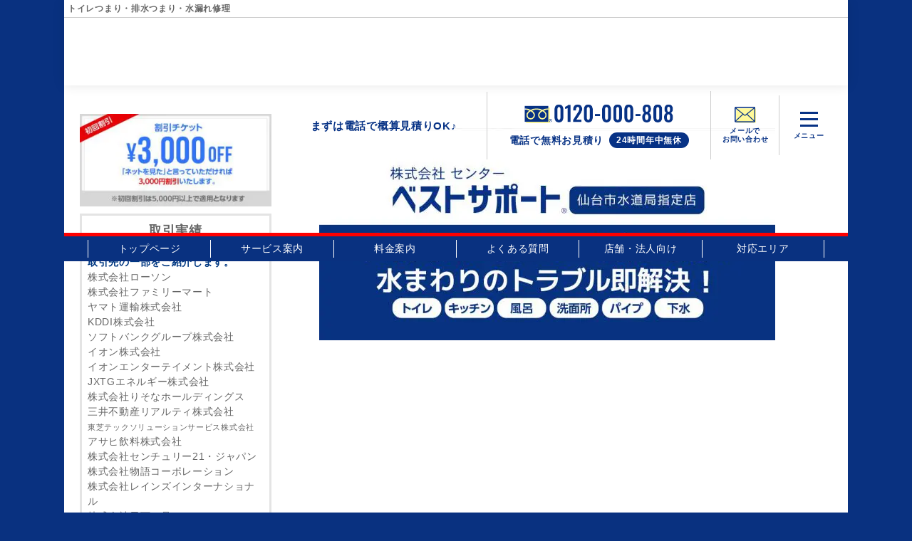

--- FILE ---
content_type: text/html; charset=UTF-8
request_url: https://suido-miyagi.com/area/taiwa/attachment/%E3%83%98%E3%82%99%E3%82%B9%E3%83%88%E3%82%B5%E3%83%9B%E3%82%9A%E3%83%BC%E3%83%88%E6%A7%98_%E9%83%BD%E9%81%93%E5%BA%9C%E7%9C%8C%E5%88%A5-99/
body_size: 52046
content:
<!DOCTYPE html>
<html lang="ja">

<head>
  <meta charset="UTF-8">
  <meta name="viewport" content="width=device-width, initial-scale=1.0">
  

  <!-- Google tag (gtag.js) -->
  <script async src="https://www.googletagmanager.com/gtag/js?id=AW-929411598"></script>
  <script>
    window.dataLayer = window.dataLayer || [];

    function gtag() {
      dataLayer.push(arguments);
    }
    gtag('js', new Date());

    gtag('config', 'AW-929411598');
  </script>

  <!-- Event snippet for 宮城ベストサポート電話 conversion page -->
  <script>
    window.addEventListener('DOMContentLoaded', function() {
      document.querySelectorAll('[href*="tel:"]').forEach(function(link) {
        link.addEventListener('click', function() {
          gtag('event', 'conversion', {
            'send_to': 'AW-929411598/2gL_CNra9ZoYEI7klrsD'
          });
        });
      });
    });
  </script>

  <!-- Yahoo tag -->
  <script async src="https://s.yimg.jp/images/listing/tool/cv/ytag.js"></script>
  <script>
    window.yjDataLayer = window.yjDataLayer || [];

    function ytag() {
      yjDataLayer.push(arguments);
    }
    ytag({
      "type": "ycl_cookie"
    });
  </script>

  <!-- Yahoo Conversion tag TEL1 -->
  <script async>
    yahoo_report_conversion = function(url) {
      var opt = {
        "yahoo_conversion_id": 1001128878,
        "yahoo_conversion_label": "-hyxCIzp0dADEJSo9asC",
        "yahoo_conversion_value": 1,
        "yahoo_remarketing_only": false,
        "onload_callback": function() {
          if (typeof(url) != 'undefined') {
            window.location = url;
          }
        }
      };
      ytag({
        "type": "yss_call_conversion",
        "config": opt
      });
    }
  </script>

  
  
		<!-- All in One SEO 4.6.4 - aioseo.com -->
		<title>ベストサポート様_都道府県別 | 宮城 トイレつまり、排水つまり、水漏れ修理はベストサポートまで</title>
		<meta name="robots" content="max-image-preview:large" />
		<link rel="canonical" href="https://suido-miyagi.com/area/taiwa/attachment/%e3%83%98%e3%82%99%e3%82%b9%e3%83%88%e3%82%b5%e3%83%9b%e3%82%9a%e3%83%bc%e3%83%88%e6%a7%98_%e9%83%bd%e9%81%93%e5%ba%9c%e7%9c%8c%e5%88%a5-99/" />
		<meta name="generator" content="All in One SEO (AIOSEO) 4.6.4" />
		<meta property="og:locale" content="ja_JP" />
		<meta property="og:site_name" content="宮城 トイレつまり、排水つまり、水漏れ修理はベストサポートまで | 宮城県全域出張無料！トイレ・キッチン・風呂・洗面・水道管・下水管の排水つまり・水漏れなどの水道トラブルでお困りなら、ベストサポートにお任せ！近くを巡回中のスタッフが即出動・修理。" />
		<meta property="og:type" content="article" />
		<meta property="og:title" content="ベストサポート様_都道府県別 | 宮城 トイレつまり、排水つまり、水漏れ修理はベストサポートまで" />
		<meta property="og:url" content="https://suido-miyagi.com/area/taiwa/attachment/%e3%83%98%e3%82%99%e3%82%b9%e3%83%88%e3%82%b5%e3%83%9b%e3%82%9a%e3%83%bc%e3%83%88%e6%a7%98_%e9%83%bd%e9%81%93%e5%ba%9c%e7%9c%8c%e5%88%a5-99/" />
		<meta property="article:published_time" content="2021-07-09T06:25:39+00:00" />
		<meta property="article:modified_time" content="2021-07-09T06:25:39+00:00" />
		<meta name="twitter:card" content="summary" />
		<meta name="twitter:title" content="ベストサポート様_都道府県別 | 宮城 トイレつまり、排水つまり、水漏れ修理はベストサポートまで" />
		<script type="application/ld+json" class="aioseo-schema">
			{"@context":"https:\/\/schema.org","@graph":[{"@type":"BreadcrumbList","@id":"https:\/\/suido-miyagi.com\/area\/taiwa\/attachment\/%e3%83%98%e3%82%99%e3%82%b9%e3%83%88%e3%82%b5%e3%83%9b%e3%82%9a%e3%83%bc%e3%83%88%e6%a7%98_%e9%83%bd%e9%81%93%e5%ba%9c%e7%9c%8c%e5%88%a5-99\/#breadcrumblist","itemListElement":[{"@type":"ListItem","@id":"https:\/\/suido-miyagi.com\/#listItem","position":1,"name":"\u5bb6","item":"https:\/\/suido-miyagi.com\/","nextItem":"https:\/\/suido-miyagi.com\/area\/taiwa\/attachment\/%e3%83%98%e3%82%99%e3%82%b9%e3%83%88%e3%82%b5%e3%83%9b%e3%82%9a%e3%83%bc%e3%83%88%e6%a7%98_%e9%83%bd%e9%81%93%e5%ba%9c%e7%9c%8c%e5%88%a5-99\/#listItem"},{"@type":"ListItem","@id":"https:\/\/suido-miyagi.com\/area\/taiwa\/attachment\/%e3%83%98%e3%82%99%e3%82%b9%e3%83%88%e3%82%b5%e3%83%9b%e3%82%9a%e3%83%bc%e3%83%88%e6%a7%98_%e9%83%bd%e9%81%93%e5%ba%9c%e7%9c%8c%e5%88%a5-99\/#listItem","position":2,"name":"\u30d8\u3099\u30b9\u30c8\u30b5\u30db\u309a\u30fc\u30c8\u69d8_\u90fd\u9053\u5e9c\u770c\u5225","previousItem":"https:\/\/suido-miyagi.com\/#listItem"}]},{"@type":"ItemPage","@id":"https:\/\/suido-miyagi.com\/area\/taiwa\/attachment\/%e3%83%98%e3%82%99%e3%82%b9%e3%83%88%e3%82%b5%e3%83%9b%e3%82%9a%e3%83%bc%e3%83%88%e6%a7%98_%e9%83%bd%e9%81%93%e5%ba%9c%e7%9c%8c%e5%88%a5-99\/#itempage","url":"https:\/\/suido-miyagi.com\/area\/taiwa\/attachment\/%e3%83%98%e3%82%99%e3%82%b9%e3%83%88%e3%82%b5%e3%83%9b%e3%82%9a%e3%83%bc%e3%83%88%e6%a7%98_%e9%83%bd%e9%81%93%e5%ba%9c%e7%9c%8c%e5%88%a5-99\/","name":"\u30d8\u3099\u30b9\u30c8\u30b5\u30db\u309a\u30fc\u30c8\u69d8_\u90fd\u9053\u5e9c\u770c\u5225 | \u5bae\u57ce \u30c8\u30a4\u30ec\u3064\u307e\u308a\u3001\u6392\u6c34\u3064\u307e\u308a\u3001\u6c34\u6f0f\u308c\u4fee\u7406\u306f\u30d9\u30b9\u30c8\u30b5\u30dd\u30fc\u30c8\u307e\u3067","inLanguage":"ja","isPartOf":{"@id":"https:\/\/suido-miyagi.com\/#website"},"breadcrumb":{"@id":"https:\/\/suido-miyagi.com\/area\/taiwa\/attachment\/%e3%83%98%e3%82%99%e3%82%b9%e3%83%88%e3%82%b5%e3%83%9b%e3%82%9a%e3%83%bc%e3%83%88%e6%a7%98_%e9%83%bd%e9%81%93%e5%ba%9c%e7%9c%8c%e5%88%a5-99\/#breadcrumblist"},"author":{"@id":"https:\/\/suido-miyagi.com\/author\/miyagi\/#author"},"creator":{"@id":"https:\/\/suido-miyagi.com\/author\/miyagi\/#author"},"datePublished":"2021-07-09T15:25:39+09:00","dateModified":"2021-07-09T15:25:39+09:00"},{"@type":"Organization","@id":"https:\/\/suido-miyagi.com\/#organization","name":"\u5bae\u57ce \u30c8\u30a4\u30ec\u3064\u307e\u308a\u3001\u6392\u6c34\u3064\u307e\u308a\u3001\u6c34\u6f0f\u308c\u4fee\u7406\u306f\u30d9\u30b9\u30c8\u30b5\u30dd\u30fc\u30c8\u307e\u3067","description":"\u5bae\u57ce\u770c\u5168\u57df\u51fa\u5f35\u7121\u6599\uff01\u30c8\u30a4\u30ec\u30fb\u30ad\u30c3\u30c1\u30f3\u30fb\u98a8\u5442\u30fb\u6d17\u9762\u30fb\u6c34\u9053\u7ba1\u30fb\u4e0b\u6c34\u7ba1\u306e\u6392\u6c34\u3064\u307e\u308a\u30fb\u6c34\u6f0f\u308c\u306a\u3069\u306e\u6c34\u9053\u30c8\u30e9\u30d6\u30eb\u3067\u304a\u56f0\u308a\u306a\u3089\u3001\u30d9\u30b9\u30c8\u30b5\u30dd\u30fc\u30c8\u306b\u304a\u4efb\u305b\uff01\u8fd1\u304f\u3092\u5de1\u56de\u4e2d\u306e\u30b9\u30bf\u30c3\u30d5\u304c\u5373\u51fa\u52d5\u30fb\u4fee\u7406\u3002","url":"https:\/\/suido-miyagi.com\/"},{"@type":"Person","@id":"https:\/\/suido-miyagi.com\/author\/miyagi\/#author","url":"https:\/\/suido-miyagi.com\/author\/miyagi\/","name":"\u7ba1\u7406\u8005","image":{"@type":"ImageObject","@id":"https:\/\/suido-miyagi.com\/area\/taiwa\/attachment\/%e3%83%98%e3%82%99%e3%82%b9%e3%83%88%e3%82%b5%e3%83%9b%e3%82%9a%e3%83%bc%e3%83%88%e6%a7%98_%e9%83%bd%e9%81%93%e5%ba%9c%e7%9c%8c%e5%88%a5-99\/#authorImage","url":"https:\/\/secure.gravatar.com\/avatar\/585b20e33b822b3d5837b8caa0edd484?s=96&d=mm&r=g","width":96,"height":96,"caption":"\u7ba1\u7406\u8005"}},{"@type":"WebSite","@id":"https:\/\/suido-miyagi.com\/#website","url":"https:\/\/suido-miyagi.com\/","name":"\u5bae\u57ce \u30c8\u30a4\u30ec\u3064\u307e\u308a\u3001\u6392\u6c34\u3064\u307e\u308a\u3001\u6c34\u6f0f\u308c\u4fee\u7406\u306f\u30d9\u30b9\u30c8\u30b5\u30dd\u30fc\u30c8\u307e\u3067","description":"\u5bae\u57ce\u770c\u5168\u57df\u51fa\u5f35\u7121\u6599\uff01\u30c8\u30a4\u30ec\u30fb\u30ad\u30c3\u30c1\u30f3\u30fb\u98a8\u5442\u30fb\u6d17\u9762\u30fb\u6c34\u9053\u7ba1\u30fb\u4e0b\u6c34\u7ba1\u306e\u6392\u6c34\u3064\u307e\u308a\u30fb\u6c34\u6f0f\u308c\u306a\u3069\u306e\u6c34\u9053\u30c8\u30e9\u30d6\u30eb\u3067\u304a\u56f0\u308a\u306a\u3089\u3001\u30d9\u30b9\u30c8\u30b5\u30dd\u30fc\u30c8\u306b\u304a\u4efb\u305b\uff01\u8fd1\u304f\u3092\u5de1\u56de\u4e2d\u306e\u30b9\u30bf\u30c3\u30d5\u304c\u5373\u51fa\u52d5\u30fb\u4fee\u7406\u3002","inLanguage":"ja","publisher":{"@id":"https:\/\/suido-miyagi.com\/#organization"}}]}
		</script>
		<!-- All in One SEO -->

<link rel='dns-prefetch' href='//code.jquery.com' />
<link rel='dns-prefetch' href='//fonts.googleapis.com' />
<style id='classic-theme-styles-inline-css' type='text/css'>
/*! This file is auto-generated */
.wp-block-button__link{color:#fff;background-color:#32373c;border-radius:9999px;box-shadow:none;text-decoration:none;padding:calc(.667em + 2px) calc(1.333em + 2px);font-size:1.125em}.wp-block-file__button{background:#32373c;color:#fff;text-decoration:none}
</style>
<style id='global-styles-inline-css' type='text/css'>
body{--wp--preset--color--black: #000000;--wp--preset--color--cyan-bluish-gray: #abb8c3;--wp--preset--color--white: #ffffff;--wp--preset--color--pale-pink: #f78da7;--wp--preset--color--vivid-red: #cf2e2e;--wp--preset--color--luminous-vivid-orange: #ff6900;--wp--preset--color--luminous-vivid-amber: #fcb900;--wp--preset--color--light-green-cyan: #7bdcb5;--wp--preset--color--vivid-green-cyan: #00d084;--wp--preset--color--pale-cyan-blue: #8ed1fc;--wp--preset--color--vivid-cyan-blue: #0693e3;--wp--preset--color--vivid-purple: #9b51e0;--wp--preset--gradient--vivid-cyan-blue-to-vivid-purple: linear-gradient(135deg,rgba(6,147,227,1) 0%,rgb(155,81,224) 100%);--wp--preset--gradient--light-green-cyan-to-vivid-green-cyan: linear-gradient(135deg,rgb(122,220,180) 0%,rgb(0,208,130) 100%);--wp--preset--gradient--luminous-vivid-amber-to-luminous-vivid-orange: linear-gradient(135deg,rgba(252,185,0,1) 0%,rgba(255,105,0,1) 100%);--wp--preset--gradient--luminous-vivid-orange-to-vivid-red: linear-gradient(135deg,rgba(255,105,0,1) 0%,rgb(207,46,46) 100%);--wp--preset--gradient--very-light-gray-to-cyan-bluish-gray: linear-gradient(135deg,rgb(238,238,238) 0%,rgb(169,184,195) 100%);--wp--preset--gradient--cool-to-warm-spectrum: linear-gradient(135deg,rgb(74,234,220) 0%,rgb(151,120,209) 20%,rgb(207,42,186) 40%,rgb(238,44,130) 60%,rgb(251,105,98) 80%,rgb(254,248,76) 100%);--wp--preset--gradient--blush-light-purple: linear-gradient(135deg,rgb(255,206,236) 0%,rgb(152,150,240) 100%);--wp--preset--gradient--blush-bordeaux: linear-gradient(135deg,rgb(254,205,165) 0%,rgb(254,45,45) 50%,rgb(107,0,62) 100%);--wp--preset--gradient--luminous-dusk: linear-gradient(135deg,rgb(255,203,112) 0%,rgb(199,81,192) 50%,rgb(65,88,208) 100%);--wp--preset--gradient--pale-ocean: linear-gradient(135deg,rgb(255,245,203) 0%,rgb(182,227,212) 50%,rgb(51,167,181) 100%);--wp--preset--gradient--electric-grass: linear-gradient(135deg,rgb(202,248,128) 0%,rgb(113,206,126) 100%);--wp--preset--gradient--midnight: linear-gradient(135deg,rgb(2,3,129) 0%,rgb(40,116,252) 100%);--wp--preset--font-size--small: 13px;--wp--preset--font-size--medium: 20px;--wp--preset--font-size--large: 36px;--wp--preset--font-size--x-large: 42px;--wp--preset--spacing--20: 0.44rem;--wp--preset--spacing--30: 0.67rem;--wp--preset--spacing--40: 1rem;--wp--preset--spacing--50: 1.5rem;--wp--preset--spacing--60: 2.25rem;--wp--preset--spacing--70: 3.38rem;--wp--preset--spacing--80: 5.06rem;--wp--preset--shadow--natural: 6px 6px 9px rgba(0, 0, 0, 0.2);--wp--preset--shadow--deep: 12px 12px 50px rgba(0, 0, 0, 0.4);--wp--preset--shadow--sharp: 6px 6px 0px rgba(0, 0, 0, 0.2);--wp--preset--shadow--outlined: 6px 6px 0px -3px rgba(255, 255, 255, 1), 6px 6px rgba(0, 0, 0, 1);--wp--preset--shadow--crisp: 6px 6px 0px rgba(0, 0, 0, 1);}:where(.is-layout-flex){gap: 0.5em;}:where(.is-layout-grid){gap: 0.5em;}body .is-layout-flow > .alignleft{float: left;margin-inline-start: 0;margin-inline-end: 2em;}body .is-layout-flow > .alignright{float: right;margin-inline-start: 2em;margin-inline-end: 0;}body .is-layout-flow > .aligncenter{margin-left: auto !important;margin-right: auto !important;}body .is-layout-constrained > .alignleft{float: left;margin-inline-start: 0;margin-inline-end: 2em;}body .is-layout-constrained > .alignright{float: right;margin-inline-start: 2em;margin-inline-end: 0;}body .is-layout-constrained > .aligncenter{margin-left: auto !important;margin-right: auto !important;}body .is-layout-constrained > :where(:not(.alignleft):not(.alignright):not(.alignfull)){max-width: var(--wp--style--global--content-size);margin-left: auto !important;margin-right: auto !important;}body .is-layout-constrained > .alignwide{max-width: var(--wp--style--global--wide-size);}body .is-layout-flex{display: flex;}body .is-layout-flex{flex-wrap: wrap;align-items: center;}body .is-layout-flex > *{margin: 0;}body .is-layout-grid{display: grid;}body .is-layout-grid > *{margin: 0;}:where(.wp-block-columns.is-layout-flex){gap: 2em;}:where(.wp-block-columns.is-layout-grid){gap: 2em;}:where(.wp-block-post-template.is-layout-flex){gap: 1.25em;}:where(.wp-block-post-template.is-layout-grid){gap: 1.25em;}.has-black-color{color: var(--wp--preset--color--black) !important;}.has-cyan-bluish-gray-color{color: var(--wp--preset--color--cyan-bluish-gray) !important;}.has-white-color{color: var(--wp--preset--color--white) !important;}.has-pale-pink-color{color: var(--wp--preset--color--pale-pink) !important;}.has-vivid-red-color{color: var(--wp--preset--color--vivid-red) !important;}.has-luminous-vivid-orange-color{color: var(--wp--preset--color--luminous-vivid-orange) !important;}.has-luminous-vivid-amber-color{color: var(--wp--preset--color--luminous-vivid-amber) !important;}.has-light-green-cyan-color{color: var(--wp--preset--color--light-green-cyan) !important;}.has-vivid-green-cyan-color{color: var(--wp--preset--color--vivid-green-cyan) !important;}.has-pale-cyan-blue-color{color: var(--wp--preset--color--pale-cyan-blue) !important;}.has-vivid-cyan-blue-color{color: var(--wp--preset--color--vivid-cyan-blue) !important;}.has-vivid-purple-color{color: var(--wp--preset--color--vivid-purple) !important;}.has-black-background-color{background-color: var(--wp--preset--color--black) !important;}.has-cyan-bluish-gray-background-color{background-color: var(--wp--preset--color--cyan-bluish-gray) !important;}.has-white-background-color{background-color: var(--wp--preset--color--white) !important;}.has-pale-pink-background-color{background-color: var(--wp--preset--color--pale-pink) !important;}.has-vivid-red-background-color{background-color: var(--wp--preset--color--vivid-red) !important;}.has-luminous-vivid-orange-background-color{background-color: var(--wp--preset--color--luminous-vivid-orange) !important;}.has-luminous-vivid-amber-background-color{background-color: var(--wp--preset--color--luminous-vivid-amber) !important;}.has-light-green-cyan-background-color{background-color: var(--wp--preset--color--light-green-cyan) !important;}.has-vivid-green-cyan-background-color{background-color: var(--wp--preset--color--vivid-green-cyan) !important;}.has-pale-cyan-blue-background-color{background-color: var(--wp--preset--color--pale-cyan-blue) !important;}.has-vivid-cyan-blue-background-color{background-color: var(--wp--preset--color--vivid-cyan-blue) !important;}.has-vivid-purple-background-color{background-color: var(--wp--preset--color--vivid-purple) !important;}.has-black-border-color{border-color: var(--wp--preset--color--black) !important;}.has-cyan-bluish-gray-border-color{border-color: var(--wp--preset--color--cyan-bluish-gray) !important;}.has-white-border-color{border-color: var(--wp--preset--color--white) !important;}.has-pale-pink-border-color{border-color: var(--wp--preset--color--pale-pink) !important;}.has-vivid-red-border-color{border-color: var(--wp--preset--color--vivid-red) !important;}.has-luminous-vivid-orange-border-color{border-color: var(--wp--preset--color--luminous-vivid-orange) !important;}.has-luminous-vivid-amber-border-color{border-color: var(--wp--preset--color--luminous-vivid-amber) !important;}.has-light-green-cyan-border-color{border-color: var(--wp--preset--color--light-green-cyan) !important;}.has-vivid-green-cyan-border-color{border-color: var(--wp--preset--color--vivid-green-cyan) !important;}.has-pale-cyan-blue-border-color{border-color: var(--wp--preset--color--pale-cyan-blue) !important;}.has-vivid-cyan-blue-border-color{border-color: var(--wp--preset--color--vivid-cyan-blue) !important;}.has-vivid-purple-border-color{border-color: var(--wp--preset--color--vivid-purple) !important;}.has-vivid-cyan-blue-to-vivid-purple-gradient-background{background: var(--wp--preset--gradient--vivid-cyan-blue-to-vivid-purple) !important;}.has-light-green-cyan-to-vivid-green-cyan-gradient-background{background: var(--wp--preset--gradient--light-green-cyan-to-vivid-green-cyan) !important;}.has-luminous-vivid-amber-to-luminous-vivid-orange-gradient-background{background: var(--wp--preset--gradient--luminous-vivid-amber-to-luminous-vivid-orange) !important;}.has-luminous-vivid-orange-to-vivid-red-gradient-background{background: var(--wp--preset--gradient--luminous-vivid-orange-to-vivid-red) !important;}.has-very-light-gray-to-cyan-bluish-gray-gradient-background{background: var(--wp--preset--gradient--very-light-gray-to-cyan-bluish-gray) !important;}.has-cool-to-warm-spectrum-gradient-background{background: var(--wp--preset--gradient--cool-to-warm-spectrum) !important;}.has-blush-light-purple-gradient-background{background: var(--wp--preset--gradient--blush-light-purple) !important;}.has-blush-bordeaux-gradient-background{background: var(--wp--preset--gradient--blush-bordeaux) !important;}.has-luminous-dusk-gradient-background{background: var(--wp--preset--gradient--luminous-dusk) !important;}.has-pale-ocean-gradient-background{background: var(--wp--preset--gradient--pale-ocean) !important;}.has-electric-grass-gradient-background{background: var(--wp--preset--gradient--electric-grass) !important;}.has-midnight-gradient-background{background: var(--wp--preset--gradient--midnight) !important;}.has-small-font-size{font-size: var(--wp--preset--font-size--small) !important;}.has-medium-font-size{font-size: var(--wp--preset--font-size--medium) !important;}.has-large-font-size{font-size: var(--wp--preset--font-size--large) !important;}.has-x-large-font-size{font-size: var(--wp--preset--font-size--x-large) !important;}
.wp-block-navigation a:where(:not(.wp-element-button)){color: inherit;}
:where(.wp-block-post-template.is-layout-flex){gap: 1.25em;}:where(.wp-block-post-template.is-layout-grid){gap: 1.25em;}
:where(.wp-block-columns.is-layout-flex){gap: 2em;}:where(.wp-block-columns.is-layout-grid){gap: 2em;}
.wp-block-pullquote{font-size: 1.5em;line-height: 1.6;}
</style>
<link rel='stylesheet' id='wp-pagenavi-css' href='https://suido-miyagi.com/wp/wp-content/plugins/wp-pagenavi/pagenavi-css.css?ver=2.70' type='text/css' media='all' />
<link rel='stylesheet' id='parent-style-css' href='https://suido-miyagi.com/wp/wp-content/themes/best-support/style.css?ver=ea2765c16aa0d6348e05f556230b2acc' type='text/css' media='all' />
<link rel='stylesheet' id='child-style-css' href='https://suido-miyagi.com/wp/wp-content/themes/bs-miyagi/style.css?ver=ea2765c16aa0d6348e05f556230b2acc' type='text/css' media='all' />
<link rel='stylesheet' id='ress-css' href='https://suido-miyagi.com/wp/wp-content/themes/best-support/inc/ress.min.css?ver=ea2765c16aa0d6348e05f556230b2acc' type='text/css' media='all' />
<link rel='stylesheet' id='fontawesome-css' href='https://suido-miyagi.com/wp/wp-content/themes/best-support/font/css/all.min.css?ver=ea2765c16aa0d6348e05f556230b2acc' type='text/css' media='all' />
<link rel='stylesheet' id='base-font-css' href='https://fonts.googleapis.com/css?family=Open+Sans&#038;family=Tenor+Sans&#038;display=swap&#038;ver=ea2765c16aa0d6348e05f556230b2acc' type='text/css' media='all' />
<link rel='stylesheet' id='bs-style-css' href='https://suido-miyagi.com/wp/wp-content/themes/bs-miyagi/style.css?ver=1717894667' type='text/css' media='all' />
<link rel="https://api.w.org/" href="https://suido-miyagi.com/wp-json/" /><link rel="alternate" type="application/json" href="https://suido-miyagi.com/wp-json/wp/v2/media/1839" /><noscript><style>.lazyload[data-src]{display:none !important;}</style></noscript><style>.lazyload{background-image:none !important;}.lazyload:before{background-image:none !important;}</style></head>

<body class="attachment attachment-template-default single single-attachment postid-1839 attachmentid-1839 attachment-jpeg">
  <header id="header">

    <nav id="nav-header" class="nav-header">
      <div class="nav-header__container">
        <h1 class="site-ttl">トイレつまり・排水つまり・水漏れ修理</h1>
        <div class="sp-area">
          <ul class="menu-list menu-list__sp">
            <li class="menu-list__item menu-list__item--read">
              <a href="https://suido-miyagi.com">
                <img class="menu-list__img menu-list__logo lazyload" src="[data-uri]" alt="ベストサポート" data-src="https://suido-miyagi.com/wp/wp-content/uploads/2024/06/logo.svg" decoding="async"><noscript><img class="menu-list__img menu-list__logo" src="https://suido-miyagi.com/wp/wp-content/uploads/2024/06/logo.svg" alt="ベストサポート" data-eio="l"></noscript>
              </a>
              まずは電話で概算見積りOK♪
            </li>
            <li class="menu-list__item">
              <a class="menu-list__link" href="tel:0120-000-808" onclick="yahoo_report_conversion('tel:0120-000-808')">
                <img class="menu-list__img menu-list__tel lazyload" src="[data-uri]" alt="" data-src="https://suido-miyagi.com/wp/wp-content/themes/best-support/images/icn_tel.svg" decoding="async"><noscript><img class="menu-list__img menu-list__tel" src="https://suido-miyagi.com/wp/wp-content/themes/best-support/images/icn_tel.svg" alt="" data-eio="l"></noscript>
                <span class="small">電話で<br>無料お見積り</span>
              </a>
            </li>
            <li class="menu-list__item">
              <a class="menu-list__link" href="https://suido-miyagi.com/contact">
                <img class="menu-list__img menu-list__mail lazyload" src="[data-uri]" alt="" data-src="https://suido-miyagi.com/wp/wp-content/themes/best-support/images/icn_mail.svg" decoding="async"><noscript><img class="menu-list__img menu-list__mail" src="https://suido-miyagi.com/wp/wp-content/themes/best-support/images/icn_mail.svg" alt="" data-eio="l"></noscript>
                <span class="small">メールで<br>お問い合わせ</span>
              </a>
            </li>
            <li class="menu-list__item menu-list__item--menu-btn">
              <div class="nav-header__toggle js-nav-drawer-open">
                <div class="nav-header__toggle-line"></div>
                <div class="nav-header__toggle-line"></div>
                <div class="nav-header__toggle-line"></div>
                <div class="nav-header__toggle-txt">メニュー</div>
              </div>
            </li>
          </ul><!-- /.head-menu -->
        </div><!-- /.sp-area -->

        <div class="pc-area">
          <ul class="menu-list menu-list__pc">
            <li class="menu-list__item menu-list__item--logo">
              <a href="https://suido-miyagi.com">
                <img class="menu-list__img menu-list__logo lazyload" src="[data-uri]" alt="ベストサポート" data-src="https://suido-miyagi.com/wp/wp-content/uploads/2024/06/logo.svg" decoding="async"><noscript><img class="menu-list__img menu-list__logo" src="https://suido-miyagi.com/wp/wp-content/uploads/2024/06/logo.svg" alt="ベストサポート" data-eio="l"></noscript>
              </a>
            </li>
            <li class="menu-list__item menu-list__item--read">
              まずは電話で概算見積りOK♪
            </li>
            <li class="menu-list__item menu-list__item--tel">
              <a class="menu-list__link" href="tel:0120-000-808" onclick="yahoo_report_conversion('tel:0120-000-808')">
                <img class="menu-list__img menu-list__tel lazyload" src="[data-uri]" alt="0120-000-808" data-src="https://suido-miyagi.com/wp/wp-content/uploads/2023/09/bnr_tel.png" decoding="async" width="377" height="65" data-eio-rwidth="377" data-eio-rheight="65"><noscript><img class="menu-list__img menu-list__tel" src="https://suido-miyagi.com/wp/wp-content/uploads/2023/09/bnr_tel.png" alt="0120-000-808" data-eio="l"></noscript>
                <p class="tel__read">
                  <span class="tel__txt">電話で無料お見積り</span>
                  <span class="rounded-box">24時間年中無休</span>
                </p><!-- /.tel__txt -->
              </a>
            </li>
            <li class="menu-list__item">
              <a class="menu-list__link" href="https://suido-miyagi.com/contact">
                <img class="menu-list__img menu-list__mail lazyload" src="[data-uri]" alt="" data-src="https://suido-miyagi.com/wp/wp-content/themes/best-support/images/icn_mail.svg" decoding="async"><noscript><img class="menu-list__img menu-list__mail" src=" https://suido-miyagi.com/wp/wp-content/themes/best-support/images/icn_mail.svg" alt="" data-eio="l"></noscript>
                <span class="small">メールで<br>お問い合わせ</span></a>
            </li>
            <li class="menu-list__item menu-list__item--menu-btn">
              <div class="nav-header__toggle js-nav-drawer-open">
                <div class="nav-header__toggle-line"></div>
                <div class="nav-header__toggle-line"></div>
                <div class="nav-header__toggle-line"></div>
                <div class="nav-header__toggle-txt">メニュー</div>
              </div>
            </li>
          </ul><!-- /.head-menu -->

          <nav id="pc-navi">
            <ul id="pc-menu" class="pc-menu inner"><li id="menu-item-25" class="menu-item menu-item-type-post_type menu-item-object-page menu-item-home menu-item-25"><a href="https://suido-miyagi.com/">トップページ</a></li>
<li id="menu-item-165" class="menu-item menu-item-type-post_type menu-item-object-page menu-item-165"><a href="https://suido-miyagi.com/service/">サービス案内</a></li>
<li id="menu-item-166" class="menu-item menu-item-type-post_type menu-item-object-page menu-item-166"><a href="https://suido-miyagi.com/price/">料金案内</a></li>
<li id="menu-item-1595" class="menu-item menu-item-type-post_type_archive menu-item-object-faq menu-item-1595"><a href="https://suido-miyagi.com/faq/">よくある質問</a></li>
<li id="menu-item-170" class="menu-item menu-item-type-post_type menu-item-object-page menu-item-170"><a href="https://suido-miyagi.com/corporation/">店舗・法人向け</a></li>
<li id="menu-item-1559" class="menu-item menu-item-type-post_type_archive menu-item-object-area menu-item-1559"><a href="https://suido-miyagi.com/area/">対応エリア</a></li>
</ul>          </nav>
        </div><!-- /.pc-area -->
      </div>
    </nav>

    <nav id="nav-drawer" class="nav-drawer" data-open="false">
      <div class="nav-drawer__container">
        <div class="nav-drawer__menu-button">
          <button id="nav-drawer-close" class="nav-drawer__button-close">
            <div class="nav-drawer__button-close-line"></div>
            <div class="nav-drawer__button-close-line"></div>
          </button>
        </div>

        <div class="nav-drawer__content">
          <ul id="main-menu" class="main-menu"><li id="menu-item-2147" class="menu-item menu-item-type-post_type menu-item-object-page menu-item-home menu-item-2147"><a href="https://suido-miyagi.com/">トップページ</a></li>
<li id="menu-item-2148" class="menu-item menu-item-type-post_type menu-item-object-page menu-item-2148"><a href="https://suido-miyagi.com/service/">サービス案内</a></li>
<li id="menu-item-2149" class="menu-item menu-item-type-post_type menu-item-object-page menu-item-2149"><a href="https://suido-miyagi.com/price/">料金案内</a></li>
<li id="menu-item-2150" class="menu-item menu-item-type-custom menu-item-object-custom menu-item-2150"><a href="https://suido-miyagi.com/wp/voice/">お客様の声</a></li>
</ul>
          <p class="menu-ttl">施工事例</p>
          <ul id="main-menu" class="main-menu2"><li id="menu-item-2141" class="menu-item menu-item-type-post_type menu-item-object-page menu-item-2141"><a href="https://suido-miyagi.com/kichen/">キッチン</a></li>
<li id="menu-item-2143" class="menu-item menu-item-type-post_type menu-item-object-page menu-item-2143"><a href="https://suido-miyagi.com/toire/">トイレ</a></li>
<li id="menu-item-2144" class="menu-item menu-item-type-post_type menu-item-object-page menu-item-2144"><a href="https://suido-miyagi.com/pipe/">水道管・下水</a></li>
<li id="menu-item-2145" class="menu-item menu-item-type-post_type menu-item-object-page menu-item-2145"><a href="https://suido-miyagi.com/washroom/">洗面・洗濯機</a></li>
<li id="menu-item-2146" class="menu-item menu-item-type-post_type menu-item-object-page menu-item-2146"><a href="https://suido-miyagi.com/bathroom/">浴室</a></li>
<li id="menu-item-2142" class="menu-item menu-item-type-post_type menu-item-object-page menu-item-2142"><a href="https://suido-miyagi.com/others/">その他</a></li>
</ul>
          <ul id="main-menu" class="main-menu"><li id="menu-item-2127" class="menu-item menu-item-type-post_type_archive menu-item-object-area menu-item-2127"><a href="https://suido-miyagi.com/area/">対応エリア一覧</a></li>
<li id="menu-item-2131" class="menu-item menu-item-type-post_type menu-item-object-page menu-item-2131"><a href="https://suido-miyagi.com/flow/">作業の流れ</a></li>
<li id="menu-item-2128" class="menu-item menu-item-type-post_type menu-item-object-page menu-item-2128"><a href="https://suido-miyagi.com/contact/">メールお問い合わせ</a></li>
<li id="menu-item-2139" class="menu-item menu-item-type-post_type_archive menu-item-object-faq menu-item-2139"><a href="https://suido-miyagi.com/faq/">よくある質問</a></li>
<li id="menu-item-2132" class="menu-item menu-item-type-post_type menu-item-object-page menu-item-2132"><a href="https://suido-miyagi.com/corporation/">店舗・法人向け</a></li>
<li id="menu-item-2129" class="menu-item menu-item-type-post_type menu-item-object-page menu-item-2129"><a href="https://suido-miyagi.com/staff/">スタッフ募集</a></li>
<li id="menu-item-2140" class="menu-item menu-item-type-post_type_archive menu-item-object-parts menu-item-2140"><a href="https://suido-miyagi.com/parts/">水栓金具の型番・品番一覧</a></li>
<li id="menu-item-2134" class="menu-item menu-item-type-post_type menu-item-object-page menu-item-2134"><a href="https://suido-miyagi.com/contractor/">悪徳業者について</a></li>
<li id="menu-item-2135" class="menu-item menu-item-type-post_type menu-item-object-page menu-item-2135"><a href="https://suido-miyagi.com/glossary/">水道に関する用語集</a></li>
<li id="menu-item-2137" class="menu-item menu-item-type-post_type menu-item-object-page menu-item-2137"><a href="https://suido-miyagi.com/rousui/">漏水調査について</a></li>
</ul>        </div><!-- /.nav-drawer__content -->
      </div>
      <div id="nav-drawer-overlay" class="nav-drawer__overlay"></div>
    </nav>
  </header>
    <div id="wrapper">
        <main>
            <div id="content-main"><p class="attachment"><a href='https://suido-miyagi.com/wp/wp-content/uploads/2021/07/メインヴィジュアル2・黒川郡大和町.jpg'><img fetchpriority="high" decoding="async" width="640" height="298" src="[data-uri]" class="attachment-medium size-medium lazyload" alt=""   data-src="https://suido-miyagi.com/wp/wp-content/uploads/2021/07/メインヴィジュアル2・黒川郡大和町-640x298.jpg" data-srcset="https://suido-miyagi.com/wp/wp-content/uploads/2021/07/メインヴィジュアル2・黒川郡大和町-640x298.jpg 640w, https://suido-miyagi.com/wp/wp-content/uploads/2021/07/メインヴィジュアル2・黒川郡大和町-1024x477.jpg 1024w, https://suido-miyagi.com/wp/wp-content/uploads/2021/07/メインヴィジュアル2・黒川郡大和町-320x149.jpg 320w, https://suido-miyagi.com/wp/wp-content/uploads/2021/07/メインヴィジュアル2・黒川郡大和町-768x358.jpg 768w, https://suido-miyagi.com/wp/wp-content/uploads/2021/07/メインヴィジュアル2・黒川郡大和町.jpg 1058w" data-sizes="auto" data-eio-rwidth="640" data-eio-rheight="298" /><noscript><img fetchpriority="high" decoding="async" width="640" height="298" src="https://suido-miyagi.com/wp/wp-content/uploads/2021/07/メインヴィジュアル2・黒川郡大和町-640x298.jpg" class="attachment-medium size-medium" alt="" srcset="https://suido-miyagi.com/wp/wp-content/uploads/2021/07/メインヴィジュアル2・黒川郡大和町-640x298.jpg 640w, https://suido-miyagi.com/wp/wp-content/uploads/2021/07/メインヴィジュアル2・黒川郡大和町-1024x477.jpg 1024w, https://suido-miyagi.com/wp/wp-content/uploads/2021/07/メインヴィジュアル2・黒川郡大和町-320x149.jpg 320w, https://suido-miyagi.com/wp/wp-content/uploads/2021/07/メインヴィジュアル2・黒川郡大和町-768x358.jpg 768w, https://suido-miyagi.com/wp/wp-content/uploads/2021/07/メインヴィジュアル2・黒川郡大和町.jpg 1058w" sizes="(max-width: 640px) 100vw, 640px" data-eio="l" /></noscript></a></p>
</div>
        </main>

        <aside id="sidebar">
<div><img width="531" height="258" src="[data-uri]" class="image wp-image-150  attachment-full size-full lazyload" alt="割引チケット 3,000円OFF" style="max-width: 100%; height: auto;" decoding="async"   data-src="https://suido-miyagi.com/wp/wp-content/uploads/2020/09/37946329.jpg" data-srcset="https://suido-miyagi.com/wp/wp-content/uploads/2020/09/37946329.jpg 531w, https://suido-miyagi.com/wp/wp-content/uploads/2020/09/37946329-320x155.jpg 320w" data-sizes="auto" data-eio-rwidth="531" data-eio-rheight="258" /><noscript><img width="531" height="258" src="https://suido-miyagi.com/wp/wp-content/uploads/2020/09/37946329.jpg" class="image wp-image-150  attachment-full size-full" alt="割引チケット 3,000円OFF" style="max-width: 100%; height: auto;" decoding="async" srcset="https://suido-miyagi.com/wp/wp-content/uploads/2020/09/37946329.jpg 531w, https://suido-miyagi.com/wp/wp-content/uploads/2020/09/37946329-320x155.jpg 320w" sizes="(max-width: 531px) 100vw, 531px" data-eio="l" /></noscript></div><div><div class="textwidget custom-html-widget"><div class="box">
	<h3>取引実績</h3>
	<p><strong class="navy">取引先の一部をご紹介します。</strong>
	</p>
	<ul>
		<li>株式会社ローソン</li>
		<li>株式会社ファミリーマート</li>
		<li>ヤマト運輸株式会社</li>
		<li>KDDI株式会社</li>
		<li>ソフトバンクグループ株式会社</li>
		<li>イオン株式会社</li>
		<li>イオンエンターテイメント株式会社</li>
		<li>JXTGエネルギー株式会社</li>
		<li>株式会社りそなホールディングス</li>
		<li>三井不動産リアルティ株式会社</li>
		<li><small>東芝テックソリューションサービス株式会社</small></li>
		<li>アサヒ飲料株式会社</li>
		<li>株式会社センチュリー21・ジャパン</li>
		<li>株式会社物語コーポレーション</li>
		<li>株式会社レインズインターナショナル</li>
		<li>株式会社天下一品</li>
		<li>株式会社大勝軒</li>
		<li>株式会社魅力屋</li>
		<li>株式会社GAP</li>
		<li>株式会社コシダカ</li>
		<li>日本マクドナルド株式会社</li>
		<li>株式会社ホンダカーズ</li>
		<li>株式会社フジパン</li>
		<li>株式会社コーセー</li>
		<li>株式会社アーバン</li>
		<li>日本サブウェイ株式会社</li>
		<li>株式会社イプロス</li>
		<li>株式会社モスフードサービス</li>
		<li>株式会社ココスジャパン</li>
		<li>株式会社コミュニーティーワン</li>
		<li>キグナス石油株式会社</li>
		<li>イートアンド株式会社</li>
		<li>株式会社スウィングベーカリー</li>
		<li>株式会社ゆにろーず</li>
		<li>株式会社武蔵野銀行</li>
		<li>長谷工コーポレーション</li>
		<li>株式会社さっぷす</li>
		<li>ダイキチシステム株式会社</li>
		<li><small>B-R サーティワン アイスクリーム株式会社</small></li>
		<li>出光リテール販売株式会社</li>
		<li>株式会社エイブル</li>
		<li>ファーストキッチン株式会社</li>
		<li><small>株式会社アパマンショップホールディングス</small></li>
		<li>ブックオフコーポレーション株式会社</li>
		<li>株式会社明光ネットワークジャパン</li>
		<li>東日本高速道路株式会社</li>
		<li>旭化成ホームズ株式会社</li>
		<li>島村楽器株式会社</li>
		<li>株式会社きんでん</li>
		<li>株式会社プレナスグループ</li>
		<li>株式会社おそうじ革命</li>
		<li>株式会社成城石井</li>
		<li>株式会社壱番屋</li>
		<li>株式会社神戸物産</li>
		<li>株式会社銀座千疋屋</li>
		<li>株式会社NTTドコモ</li>
		<li>株式会社鳥貴族</li>
		<li>野村不動産パートナーズ株式会社</li>
		<li>株式会社草間彌生スタジオ</li>
		<li>株式会社アレフ</li>
		<li>株式会社甲羅</li>
		<li>株式会社ビックカメラ</li>
		<li>株式会社ペッパーフードサービス</li>
		<li>株式会社船橋屋</li>
	</ul>
</div></div></div><div><a href="https://suido-miyagi.com/wp/office/"><img width="269" height="265" src="[data-uri]" class="image wp-image-715  attachment-full size-full lazyload" alt="" style="max-width: 100%; height: auto;" decoding="async" data-src="https://suido-miyagi.com/wp/wp-content/uploads/2021/02/MAP.png" data-eio-rwidth="269" data-eio-rheight="265" /><noscript><img width="269" height="265" src="https://suido-miyagi.com/wp/wp-content/uploads/2021/02/MAP.png" class="image wp-image-715  attachment-full size-full" alt="" style="max-width: 100%; height: auto;" decoding="async" data-eio="l" /></noscript></a></div><div><div class="textwidget custom-html-widget"><!--<div class="box">
	<h3>大阪府のお役たち情報</h3>
	<h4>大阪府でお水に関することなら</h4>
	<dl>
		<dt>大阪広域水道企業団</dt>
		<dd><a href="http://www.wsa-osaka.jp/
">http://www.wsa-osaka.jp/
</a></dd>
		<dt>大阪市水道局</dt>
		<dd><a href="https://www.city.osaka.lg.jp/suido/
">https://www.city.osaka.lg.jp/suido/
</a></dd>
	</dl>
</div>--></div></div></aside>

    </div>
<footer>
  <nav class="hidden-phone">
    <ul id="foot-menu" class="foot-menu inner"><li id="menu-item-39" class="menu-item menu-item-type-custom menu-item-object-custom menu-item-has-children menu-item-39"><a>料金・サービス案内　</a>
<ul class="sub-menu">
	<li id="menu-item-118" class="menu-item menu-item-type-post_type menu-item-object-page menu-item-118"><a href="https://suido-miyagi.com/price/">料金案内</a></li>
	<li id="menu-item-1560" class="menu-item menu-item-type-post_type_archive menu-item-object-area menu-item-1560"><a href="https://suido-miyagi.com/area/">対応エリア</a></li>
	<li id="menu-item-120" class="menu-item menu-item-type-post_type menu-item-object-page menu-item-120"><a href="https://suido-miyagi.com/toire/">トイレのトラブル</a></li>
	<li id="menu-item-121" class="menu-item menu-item-type-post_type menu-item-object-page menu-item-121"><a href="https://suido-miyagi.com/kichen/">キッチンのトラブル</a></li>
	<li id="menu-item-122" class="menu-item menu-item-type-post_type menu-item-object-page menu-item-122"><a href="https://suido-miyagi.com/bathroom/">浴室のトラブル</a></li>
	<li id="menu-item-123" class="menu-item menu-item-type-post_type menu-item-object-page menu-item-123"><a href="https://suido-miyagi.com/washroom/">洗面・洗濯機のトラブル</a></li>
	<li id="menu-item-124" class="menu-item menu-item-type-post_type menu-item-object-page menu-item-124"><a href="https://suido-miyagi.com/pipe/">水道管・下水のトラブル</a></li>
	<li id="menu-item-125" class="menu-item menu-item-type-post_type menu-item-object-page menu-item-125"><a href="https://suido-miyagi.com/others/">その他のトラブル</a></li>
</ul>
</li>
<li id="menu-item-40" class="menu-item menu-item-type-custom menu-item-object-custom menu-item-has-children menu-item-40"><a>お客様の声・施行事例</a>
<ul class="sub-menu">
	<li id="menu-item-149" class="menu-item menu-item-type-post_type_archive menu-item-object-voice menu-item-149"><a href="https://suido-miyagi.com/voice/">お客様の声一覧</a></li>
	<li id="menu-item-143" class="menu-item menu-item-type-taxonomy menu-item-object-example_type menu-item-143"><a href="https://suido-miyagi.com/example_type/others/">その他施工事例</a></li>
	<li id="menu-item-141" class="menu-item menu-item-type-taxonomy menu-item-object-example_type menu-item-141"><a href="https://suido-miyagi.com/example_type/kichen/">キッチンに関する施工事例</a></li>
	<li id="menu-item-146" class="menu-item menu-item-type-taxonomy menu-item-object-example_type menu-item-146"><a href="https://suido-miyagi.com/example_type/toire/">トイレに関する施工事例</a></li>
	<li id="menu-item-145" class="menu-item menu-item-type-taxonomy menu-item-object-example_type menu-item-145"><a href="https://suido-miyagi.com/example_type/washroom/">洗面・洗濯機に関する施工事例</a></li>
	<li id="menu-item-144" class="menu-item menu-item-type-taxonomy menu-item-object-example_type menu-item-144"><a href="https://suido-miyagi.com/example_type/pipe/">水道管・下水に関する施工事例</a></li>
	<li id="menu-item-142" class="menu-item menu-item-type-taxonomy menu-item-object-example_type menu-item-142"><a href="https://suido-miyagi.com/example_type/bathroom/">浴室に関する施工事例</a></li>
</ul>
</li>
<li id="menu-item-41" class="menu-item menu-item-type-custom menu-item-object-custom menu-item-has-children menu-item-41"><a>初めての方へ</a>
<ul class="sub-menu">
	<li id="menu-item-126" class="menu-item menu-item-type-post_type menu-item-object-page menu-item-126"><a href="https://suido-miyagi.com/flow/">作業の流れ</a></li>
	<li id="menu-item-1561" class="menu-item menu-item-type-post_type_archive menu-item-object-faq menu-item-1561"><a href="https://suido-miyagi.com/faq/">よくあるご質問</a></li>
</ul>
</li>
<li id="menu-item-42" class="menu-item menu-item-type-custom menu-item-object-custom menu-item-has-children menu-item-42"><a>水まわり情報</a>
<ul class="sub-menu">
	<li id="menu-item-129" class="menu-item menu-item-type-post_type menu-item-object-page menu-item-129"><a href="https://suido-miyagi.com/%e6%b0%b4%e6%bc%8f%e3%82%8c%e3%81%ab%e3%81%a4%e3%81%84%e3%81%a6/">水漏れについて</a></li>
	<li id="menu-item-130" class="menu-item menu-item-type-post_type menu-item-object-page menu-item-130"><a href="https://suido-miyagi.com/rousui/">漏水調査について</a></li>
	<li id="menu-item-132" class="menu-item menu-item-type-post_type menu-item-object-page menu-item-132"><a href="https://suido-miyagi.com/contractor/">悪徳業者について</a></li>
	<li id="menu-item-133" class="menu-item menu-item-type-post_type menu-item-object-page menu-item-133"><a href="https://suido-miyagi.com/glossary/">水道に関する用語集</a></li>
	<li id="menu-item-1562" class="menu-item menu-item-type-post_type_archive menu-item-object-parts menu-item-1562"><a href="https://suido-miyagi.com/parts/">水栓金具の型番・品番一覧</a></li>
</ul>
</li>
<li id="menu-item-43" class="menu-item menu-item-type-custom menu-item-object-custom menu-item-has-children menu-item-43"><a>店舗・法人のお客様</a>
<ul class="sub-menu">
	<li id="menu-item-135" class="menu-item menu-item-type-post_type menu-item-object-page menu-item-135"><a href="https://suido-miyagi.com/corporation/">店舗・法人向けサービス</a></li>
</ul>
</li>
<li id="menu-item-44" class="menu-item menu-item-type-custom menu-item-object-custom menu-item-has-children menu-item-44"><a>ベストサポートについて</a>
<ul class="sub-menu">
	<li id="menu-item-137" class="menu-item menu-item-type-post_type menu-item-object-page menu-item-137"><a href="https://suido-miyagi.com/staff/">スタッフ募集</a></li>
	<li id="menu-item-138" class="menu-item menu-item-type-post_type menu-item-object-page menu-item-138"><a href="https://suido-miyagi.com/privacy/">プライバシーポリシー</a></li>
	<li id="menu-item-140" class="menu-item menu-item-type-post_type menu-item-object-page menu-item-140"><a href="https://suido-miyagi.com/%e7%89%b9%e5%ae%9a%e5%95%86%e5%8f%96%e5%bc%95%e6%b3%95%e3%81%ab%e3%81%a4%e3%81%84%e3%81%a6/">特定商取引法について</a></li>
	<li id="menu-item-136" class="menu-item menu-item-type-post_type menu-item-object-page menu-item-136"><a href="https://suido-miyagi.com/contact/">お問い合わせ</a></li>
</ul>
</li>
</ul>  </nav>
  <div class="inner flex hidden-phone">
    <p class="notice">「ベストサポート」 当社の商標および商号は商標法および商法により保護されており、無断で使用することを固く禁じます。</p>
    <div class="address">
      <p class="small">トイレつまり・排水つまり・水漏れ修理</p>
      <figure><img src="[data-uri]" alt="" data-src="https://suido-miyagi.com/wp/wp-content/uploads/2024/06/logo.svg" decoding="async" class="lazyload" /><noscript><img src="https://suido-miyagi.com/wp/wp-content/uploads/2024/06/logo.svg" alt="" data-eio="l" /></noscript></figure>
      <!-- <p>〒981-0904&emsp;宮城県仙台市青葉区旭ケ丘3-4-1&emsp;</p> -->
    </div>

    <div class="cta">
      <img src="[data-uri]" alt="" class="tel lazyload" data-src="https://suido-miyagi.com/wp/wp-content/uploads/2023/09/bnr_tel.png" decoding="async" width="377" height="65" data-eio-rwidth="377" data-eio-rheight="65"><noscript><img src="https://suido-miyagi.com/wp/wp-content/uploads/2023/09/bnr_tel.png" alt="" class="tel" data-eio="l"></noscript>
      <a class="contact" href="https://suido-miyagi.com/contact">
        <img class="contact__img lazyload" src="[data-uri]" alt="メールアイコン" data-src="https://suido-miyagi.com/wp/wp-content/themes/best-support/images/icn_mail.svg" decoding="async"><noscript><img class="contact__img" src="https://suido-miyagi.com/wp/wp-content/themes/best-support/images/icn_mail.svg" alt="メールアイコン" data-eio="l"></noscript>
        <span>メールでお問い合わせ</span></a>
    </div>
  </div>

  <div class="flex visible-phone">
    <p class="notice inner">「ベストサポート」 当社の商標および商号は商標法および商法により保護されており、無断で使用することを固く禁じます。</p>
    <div class="address inner">
      <p class="small">トイレつまり・排水つまり・水漏れ修理</p>
      <figure><img src="[data-uri]" alt="" data-src="https://suido-miyagi.com/wp/wp-content/uploads/2024/06/logo.svg" decoding="async" class="lazyload" /><noscript><img src="https://suido-miyagi.com/wp/wp-content/uploads/2024/06/logo.svg" alt="" data-eio="l" /></noscript></figure>
      <!-- <p>〒981-0904&emsp;宮城県仙台市青葉区旭ケ丘3-4-1&emsp;</p> -->
    </div>
    <div class="cta visible-phone">
      <p class="comment">まずはお気軽にご相談ください。<br />
受付スタッフが丁寧に対応致します。</p>
      <div class="foot-cta">
        <a href="tel:0120-000-808" onclick="yahoo_report_conversion('tel:0120-000-808')"><img src="[data-uri]" alt="" data-src="https://suido-miyagi.com/wp/wp-content/uploads/2020/12/sp-cta.png" decoding="async" class="lazyload" width="750" height="159" data-eio-rwidth="750" data-eio-rheight="159"><noscript><img src="https://suido-miyagi.com/wp/wp-content/uploads/2020/12/sp-cta.png" alt="" data-eio="l"></noscript></a>
      </div>
      <a href="https://suido-miyagi.com/contact" class="contact"><img src="[data-uri]" alt="" class="alignnone size-full wp-image-547 lazyload" data-src="http://suido-osaka.com/wp/wp-content/uploads/2020/12/sp-contact.png" decoding="async" /><noscript><img src="http://suido-osaka.com/wp/wp-content/uploads/2020/12/sp-contact.png" alt="" class="alignnone size-full wp-image-547" data-eio="l" /></noscript></a>
    </div>
  </div>

  <div class="map"><iframe  width="600" height="450" style="border:0;" allowfullscreen="" loading="lazy" referrerpolicy="no-referrer-when-downgrade" data-src="https://www.google.com/maps/embed?pb=!1m18!1m12!1m3!1d800600.5312216658!2d140.3168177174512!3d38.38725227751967!2m3!1f0!2f0!3f0!3m2!1i1024!2i768!4f13.1!3m3!1m2!1s0x5f8892ddfbe0dc71%3A0xce6fb9385107a4ad!2z5a6u5Z-O55yM!5e0!3m2!1sja!2sjp!4v1717831426849!5m2!1sja!2sjp" class="lazyload"></iframe></div>
  <p class="copyright">&copy; ベストサポート</p>

  <div id="fixed-cta">
    <a href="tel:0120-000-808" onclick="yahoo_report_conversion('tel:0120-000-808')"><img src="[data-uri]" alt="" data-src="https://suido-miyagi.com/wp/wp-content/uploads/2020/12/sp-cta.png" decoding="async" class="lazyload" width="750" height="159" data-eio-rwidth="750" data-eio-rheight="159"><noscript><img src="https://suido-miyagi.com/wp/wp-content/uploads/2020/12/sp-cta.png" alt="" data-eio="l"></noscript></a>
  </div>
</footer>
<script type="text/javascript" id="eio-lazy-load-js-before">
/* <![CDATA[ */
var eio_lazy_vars = {"exactdn_domain":"","skip_autoscale":0,"threshold":0};
/* ]]> */
</script>
<script type="text/javascript" src="https://suido-miyagi.com/wp/wp-content/plugins/ewww-image-optimizer/includes/lazysizes.min.js?ver=770" id="eio-lazy-load-js" async="async" data-wp-strategy="async"></script>
<script type="text/javascript" src="https://code.jquery.com/jquery-3.5.1.min.js?ver=3.5.1" id="jquery-js"></script>
<script type="text/javascript" src="https://suido-miyagi.com/wp/wp-content/themes/best-support/js/common.js?ver=1.0.0" id="bs-common-script-js"></script>
</body>

</html>